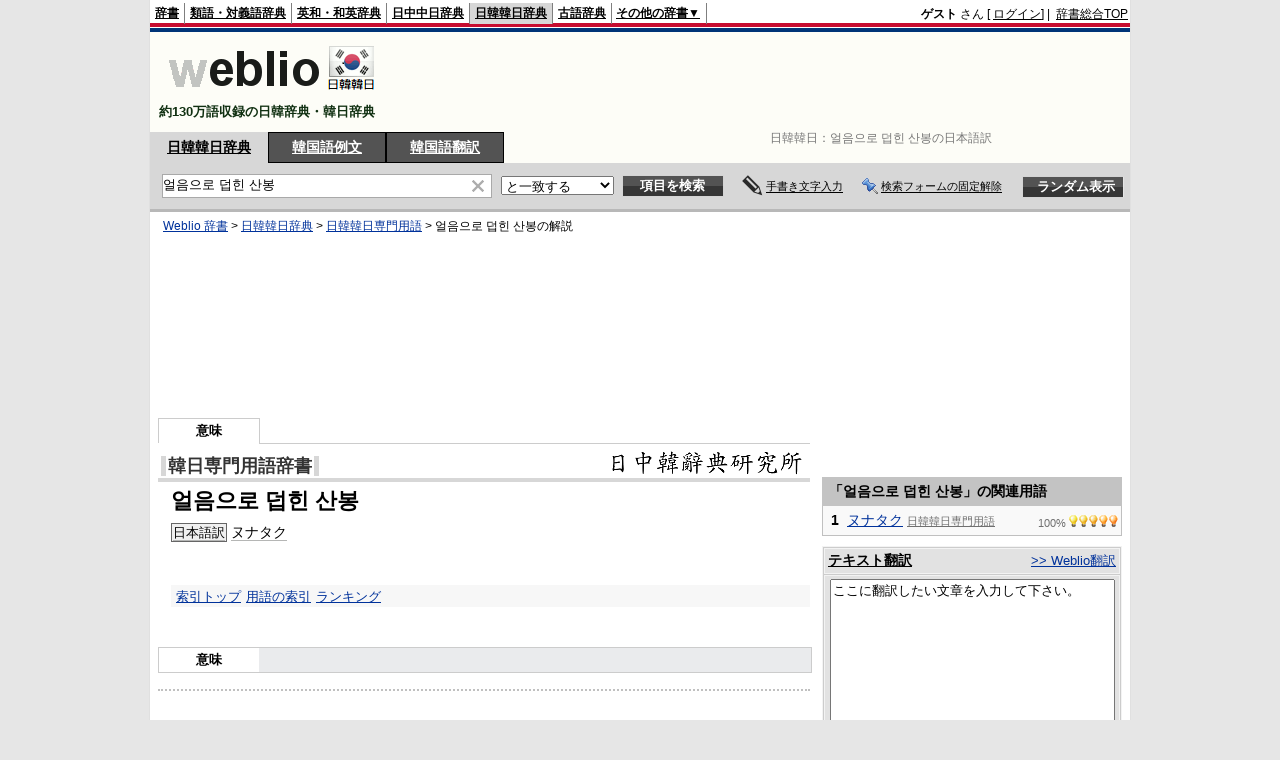

--- FILE ---
content_type: text/html; charset=utf-8
request_url: https://www.google.com/recaptcha/api2/aframe
body_size: 268
content:
<!DOCTYPE HTML><html><head><meta http-equiv="content-type" content="text/html; charset=UTF-8"></head><body><script nonce="01-U3USmzC2zRO9HIaUN0g">/** Anti-fraud and anti-abuse applications only. See google.com/recaptcha */ try{var clients={'sodar':'https://pagead2.googlesyndication.com/pagead/sodar?'};window.addEventListener("message",function(a){try{if(a.source===window.parent){var b=JSON.parse(a.data);var c=clients[b['id']];if(c){var d=document.createElement('img');d.src=c+b['params']+'&rc='+(localStorage.getItem("rc::a")?sessionStorage.getItem("rc::b"):"");window.document.body.appendChild(d);sessionStorage.setItem("rc::e",parseInt(sessionStorage.getItem("rc::e")||0)+1);localStorage.setItem("rc::h",'1765485557110');}}}catch(b){}});window.parent.postMessage("_grecaptcha_ready", "*");}catch(b){}</script></body></html>